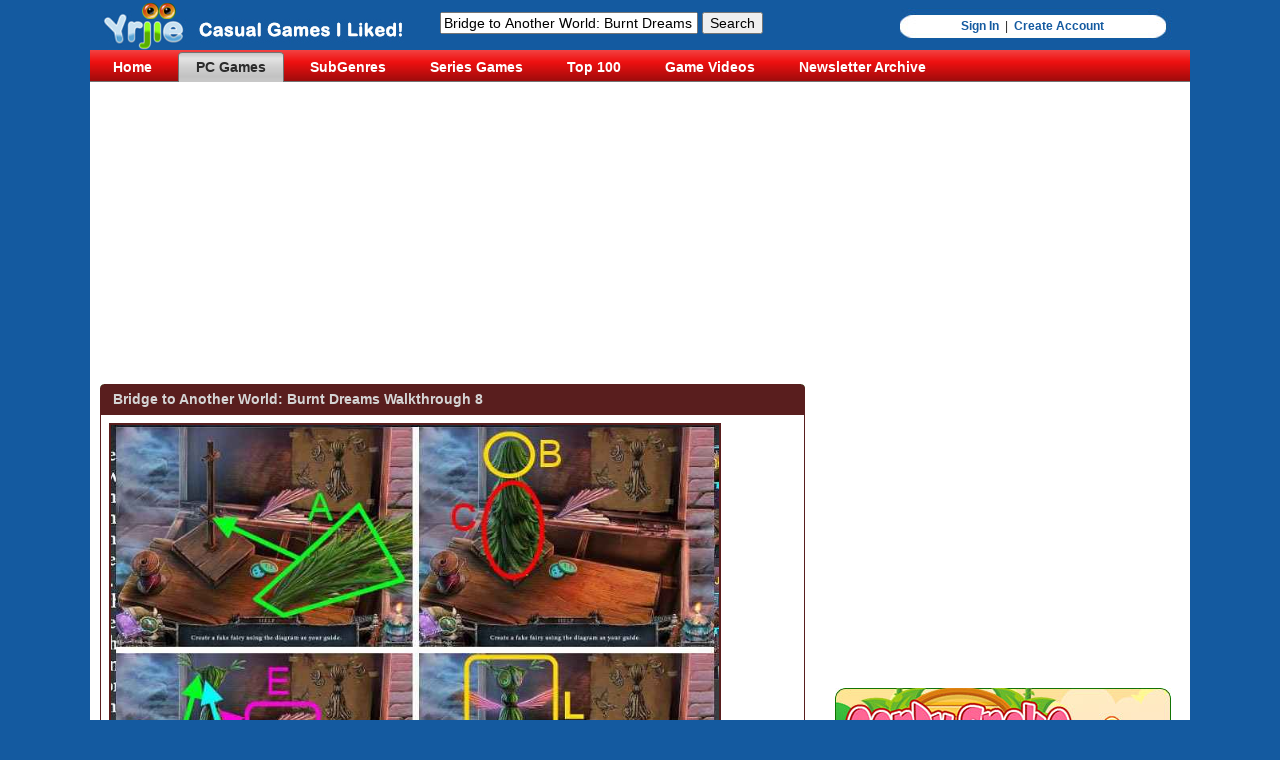

--- FILE ---
content_type: text/html
request_url: https://www.yrjie.com/download-bridge-to-another-world-burnt-dreams-walkthrough-8_z-pc-26320-en.html
body_size: 7865
content:
<!DOCTYPE html PUBLIC "-//W3C//DTD XHTML 1.0 Transitional//EN" "https://www.w3.org/TR/xhtml1/DTD/xhtml1-transitional.dtd">
<html xmlns="https://www.w3.org/1999/xhtml" dir="ltr" lang="en-US" xml:lang="en">
<head>
    <meta http-equiv="Content-Type" content="text/html; charset=UTF-8" />
	<link rel="canonical" href="https://www.yrjie.com/download-bridge-to-another-world-burnt-dreams-walkthrough-8_z-pc-26320-en.html">
    
				<title>Bridge to Another World: Burnt Dreams Walkthrough 8.</title> 
				<meta name="keywords" content="Bridge to Another World: Burnt Dreams Walkthrough 8" /> 
				<meta name="description" content="Bridge to Another World: Burnt Dreams Walkthrough 8, Bridge to Another World: Burnt Dreams Walkthrough 8 download, Bridge to Another World: Burnt Dreams Walkthrough 8 at YrJie.com." />
				
	<script type="text/javascript">

  var _gaq = _gaq || [];
  _gaq.push(['_setAccount', 'UA-23061718-1']);
  _gaq.push(['_trackPageview']);

  (function() {
    var ga = document.createElement('script'); ga.type = 'text/javascript'; ga.async = true;
    ga.src = ('https:' == document.location.protocol ? 'https://ssl' : 'http://www') + '.google-analytics.com/ga.js';
    var s = document.getElementsByTagName('script')[0]; s.parentNode.insertBefore(ga, s);
  })();

</script>
		
	<script type="text/javascript" src="script.js"></script>
	<script type="text/javascript" src="main.js"></script>
    <link rel="stylesheet" href="style2.css?r=2" type="text/css" media="screen" />
    <!--[if IE 6]><link rel="stylesheet" href="style.ie6.css" type="text/css" media="screen" /><![endif]-->
    <!--[if IE 7]><link rel="stylesheet" href="style.ie7.css" type="text/css" media="screen" /><![endif]-->
	<link rel="stylesheet" href="zzg.css" type="text/css" media="screen" />
	<link rel="stylesheet" href="slideshow.css" type="text/css" media="screen" />
	<link rel="stylesheet" href="lightbox.css" type="text/css"  media="screen"/>
	
	<style type="text/css">     
	.slideshow-thumbnails {bottom: -109px; height:114px;}
    .slideshow-thumbnails img {display: block;width:125px;height:94px;}
	#show ul li {background-image:none;}	
	#detail_description {font-size:16px;}	#detail_description img{max-width: 686px;display: inline;overflow:hidden;}
	</style> 
	
	<script async src="//pagead2.googlesyndication.com/pagead/js/adsbygoogle.js"></script>
	<script>
	  (adsbygoogle = window.adsbygoogle || []).push({
		google_ad_client: "ca-pub-8601788622738139",
		enable_page_level_ads: true
	  });
	</script>
</head>
<body >
<!-- Bridge to Another World: Burnt Dreams Walkthrough 8 -->
<div id="art-page-background-simple-gradient">
    </div>
    <div id="art-main">
        <div class="art-Sheet">
            <div class="art-Sheet-tl"></div>
            <div class="art-Sheet-tr"></div>
            <div class="art-Sheet-bl"></div>
            <div class="art-Sheet-br"></div>
            <div class="art-Sheet-tc"></div>
            <div class="art-Sheet-bc"></div>
            <div class="art-Sheet-cl"></div>
            <div class="art-Sheet-cr"></div>
            <div class="art-Sheet-cc"></div>
            <div class="art-Sheet-body">
                <div class="art-Header">
                    <div class="art-Header-jpeg"></div>
                    <div class="art-Logo" style="width:200px;">
                        <h1 id="name-text" class="art-Logo-name"><a href="https://www.yrjie.com/index.html" title="Bridge to Another World: Burnt Dreams Walkthrough 8"><img src="images/logo.jpg" alt="Bridge to Another World: Burnt Dreams Walkthrough 8" title="Bridge to Another World: Burnt Dreams Walkthrough 8"/></a></h1>
						
                    </div>
					<div id="" style="margin-left:350px;margin-top:12px;float:left;">
		<form action="https://www.yrjie.com/search.php" method="GET">
		  <div>
			<input type="hidden" name="stype" value="game" />
			<input type="text" name="t" size="30" value="Bridge to Another World: Burnt Dreams Walkthrough 8" />
			<input type="submit" name="sub" value="Search" />
		  </div>
		</form>
	</div>					
					<div class="login_box" >
		<a href="https://www.yrjie.com/memsignin.php">Sign In</a>&nbsp; |&nbsp; <a href="https://www.yrjie.com/memcreate.php">Create Account</a>
	</div>					
                </div>
                <div class="art-nav">
                	<div class="l"></div>
                	<div class="r"></div>
                	<ul class="art-menu">
                		
	<li><a href="https://www.yrjie.com/index.html" ><span class="l"></span><span class="r"></span><span class="t">Home</span></a></li>
	<li><a href="https://www.yrjie.com/pc-index.html" class=" active"><span class="l"></span><span class="r"></span><span class="t">PC Games</span></a></li>
	<li><a href="https://www.yrjie.com/subg.php?gid=15" ><span class="l"></span><span class="r"></span><span class="t">SubGenres</span></a></li>
	<li><a href="https://www.yrjie.com/series.php" ><span class="l"></span><span class="r"></span><span class="t">Series Games</span></a></li>	
	<li><a href="https://www.yrjie.com/top100.php" ><span class="l"></span><span class="r"></span><span class="t">Top 100</span></a></li>
	<li><a href="https://www.yrjie.com/videolist.php" ><span class="l"></span><span class="r"></span><span class="t">Game Videos</span></a></li>
	<li><a href="https://www.yrjie.com/newsletter-archive.php" ><span class="l"></span><span class="r"></span><span class="t">Newsletter Archive</span></a></li>
	                	</ul>
                </div>
				
				<div id="youherebox" style="padding-left:10px; margin-top:12px; margin-bottom:8px; text-align:left; font-size:10px; color:#000;">
		<div style="width:100%; text-align:center; height:120px;">	<script async src="//pagead2.googlesyndication.com/pagead/js/adsbygoogle.js"></script>	<!-- YR_BannerAutoFit -->	<ins class="adsbygoogle"		 style="display:block"		 data-ad-client="ca-pub-8601788622738139"		 data-ad-slot="3184829303"		 data-ad-format="auto"></ins>	<script>	(adsbygoogle = window.adsbygoogle || []).push({});	</script></div>

		</div>												
                <div class="art-contentLayout" >
                    <div class="art-content" >
                        <div id="detail_description">
							
	<!-- pc games block =============== -->
	<div class="art-Block" style="margin-top:2px;">
		<div class="art-Block-body">
			<div class="art-BlockHeader" >
				<div class="l zzga" ></div>
				<div class="r zzga" ></div>
				<div>
					<div class="t" >Bridge to Another World: Burnt Dreams Walkthrough 8</div>
				</div>
			</div><div class="art-BlockContent">
				<div class="art-BlockContent-tl"></div>
				<div class="art-BlockContent-tr"></div>
				<div class="art-BlockContent-bl"></div>
				<div class="art-BlockContent-br"></div>
				<div class="art-BlockContent-tc"></div>
				<div class="art-BlockContent-bc"></div>
				<div class="art-BlockContent-cl"></div>
				<div class="art-BlockContent-cr"></div>
				<div class="art-BlockContent-cc"></div>
				<div class="art-BlockContent-body zzga-b">
					<div style="font-size:15px; text-align:left; font-weight:bold;">
						
					<div id="show" style="text-align:left;float:left; width:608px;  padding:2px; margin-left:0px; background:#581D1D;"> 
						<a rel="lightbox" href="https://www.yrjie.com/images/z-pc-26320-en_screen1.jpg" title="Bridge to Another World: Burnt Dreams Walkthrough 8"><img src="images/z-pc-26320-en_screen1.jpg" width="584" height="216" alt="Bridge to Another World: Burnt Dreams Walkthrough 8" title="Bridge to Another World: Burnt Dreams Walkthrough 8" /></a>
					</div>
					
					<div style="clear:both;">&nbsp;</div>					
	
												
						
						<div style="margin-top:150px; text-align:center;">							
							Follow our crystal clear walkthrough and helpful tricks to get you through the rough spots! <span style="color:#008800; font-weight:bold;">Click the button to download full walkthrough.</span> <br /> <br />*	Use the STRAP on the ladder (E). <br /> <br />*	Go down. <br /> <br />*	Take the NET (F). <br /> <br />*	Take the LANTERN WICK (G); look at the drawing. <br /> <br />*	Take the GRASS (H). <br /> <br />*	Use the BRUSH on the ashes (I); take the BROKEN KEY CHAIN PIECES. <br /> <br />*	Go to the Portal <br /> <br />*	Use the NET to get the painting piece (J). <br /> <br />*	Place the GRASS, BUTTON, and FAIRY WINGS on the stand for a mini-game (K). <br /> <br />*	Solution: A, Bx2, C, D, E, F. <br /> <br />*	Take the FAIRY FIGURE (L).

														
							<br /><br /><br /><br /><br /><br />
							
							<br /><br />
							
						</div>
						<br /><br />
						<br /><br />
						
							<div style="text-align:right; padding-right:15px;">
		<a rel="nofollow" href="https://www.facebook.com/share.php?u=https://www.yrjie.com/download-bridge-to-another-world-burnt-dreams-walkthrough-8_z-pc-26320-en.html" title="Bridge to Another World: Burnt Dreams Walkthrough 8" target="_blank" ><img src="https://www.bdstudiogames.com/images/icon-facebook.png" /></a>
		<a rel="nofollow" href="https://digg.com/submit?url=https://www.yrjie.com/download-bridge-to-another-world-burnt-dreams-walkthrough-8_z-pc-26320-en.html&amp;title=Bridge to Another World: Burnt Dreams Walkthrough 8" title="Bridge to Another World: Burnt Dreams Walkthrough 8" target="_blank" ><img src="https://www.bdstudiogames.com/images/icon-digg.png" /></a>
		<a rel="nofollow" href="https://twitter.com/home?status=Bridge to Another World: Burnt Dreams Walkthrough 8. https://www.yrjie.com/download-bridge-to-another-world-burnt-dreams-walkthrough-8_z-pc-26320-en.html" title="Bridge to Another World: Burnt Dreams Walkthrough 8" target="_blank" ><img src="https://www.bdstudiogames.com/images/icon-twitter.png" /></a>
	</div>
												
						<div style="clear:both;">&nbsp;</div>						
						
					</div>
				</div>
			</div>
		</div>
	</div>
	<!-- end -->
							
							                        </div>
                    </div>
                    <div class="art-sidebar1">
						<div style="text-align:center; padding:10px;">
							<script async src="//pagead2.googlesyndication.com/pagead/js/adsbygoogle.js"></script>
							<!-- detailPage2_1 -->
							<ins class="adsbygoogle"
								 style="display:inline-block;width:336px;height:280px"
								 data-ad-client="ca-pub-8601788622738139"
								 data-ad-slot="8588921302"></ins>
							<script>
							(adsbygoogle = window.adsbygoogle || []).push({});
							</script>
							
							<br /><br />
							
							<a href="https://store.steampowered.com/app/781500/Candy_Snake_Master/" onClick="ga('send', 'event', 'Banner336x280', 'Click');"><img src="https://www.bdstudiogames.com/candysnakemaster/Banner336x280.jpg" /></a>
							
							<br /><br />
							
							<script async src="//pagead2.googlesyndication.com/pagead/js/adsbygoogle.js"></script>
							<!-- detailPage2_3 -->
							<ins class="adsbygoogle"
								 style="display:inline-block;width:336px;height:280px"
								 data-ad-client="ca-pub-8601788622738139"
								 data-ad-slot="2542387705"></ins>
							<script>
							(adsbygoogle = window.adsbygoogle || []).push({});
							</script>
							
						</div>
						
											
						                        						
																		
	<div class="art-Block" style="margin-top:2px;">
		<div class="art-Block-body">
			<div class="art-BlockHeader">
				<div class="l zzgb"></div>
				<div class="r zzgb"></div>
				<div class="art-header-tag-icon">
					<div class="t">Related Games</div>
				</div>
			</div><div class="art-BlockContent">
				<div class="art-BlockContent-tl"></div>
				<div class="art-BlockContent-tr"></div>
				<div class="art-BlockContent-bl"></div>
				<div class="art-BlockContent-br"></div>
				<div class="art-BlockContent-tc"></div>
				<div class="art-BlockContent-bc"></div>
				<div class="art-BlockContent-cl"></div>
				<div class="art-BlockContent-cr"></div>
				<div class="art-BlockContent-cc"></div>
				<div class="art-BlockContent-body zzgb-b">
					<div style="font-size:12px;">
						<a href="https://www.yrjie.com/download-dark-romance-a-performance-to-die-for-walkthrough_z-pc-30178-en.html" style="font-weight:bold; font-size:12px;">Dark Romance: A Performance to Die For Walkthrough</a><br />
<a href="https://www.yrjie.com/download-summer-in-italy-mosaic-edition_b-pc-38852-en.html" style="font-weight:bold; font-size:12px;">Summer in Italy Mosaic Edition</a><br />
<a href="https://www.yrjie.com/download-dark-romance-a-performance-to-die-for-collector-s-edition_b-pc-38599-en.html" style="font-weight:bold; font-size:12px;">Dark Romance: A Performance to Die For Collector's Edition</a><br />
<a href="https://www.yrjie.com/download-avalon-legends-solitaire-3_b-pc-38833-en.html" style="font-weight:bold; font-size:12px;">Avalon Legends Solitaire 3</a><br />
<a href="https://www.yrjie.com/download-moai-vi-unexpected-guests-collector-s-edition_b-pc-38499-en.html" style="font-weight:bold; font-size:12px;">Moai VI: Unexpected Guests Collector's Edition</a><br />
<a href="https://www.yrjie.com/download-painting-journey_b-pc-38797-en.html" style="font-weight:bold; font-size:12px;">Painting Journey</a><br />
<a href="https://www.yrjie.com/download-karma_b-pc-38828-en.html" style="font-weight:bold; font-size:12px;">Karma</a><br />
<a href="https://www.yrjie.com/download-legend-of-egypt-pharaoh-s-garden_b-pc-38807-en.html" style="font-weight:bold; font-size:12px;">Legend of Egypt: Pharaoh's Garden</a><br />
<a href="https://www.yrjie.com/download-varenje-walkthrough-chapter-seven_z-pc-30169-en.html" style="font-weight:bold; font-size:12px;">Varenje Walkthrough Chapter Seven</a><br />
<a href="https://www.yrjie.com/download-varenje-walkthrough-chapter-six_z-pc-30167-en.html" style="font-weight:bold; font-size:12px;">Varenje Walkthrough Chapter Six</a><br />
<a href="https://www.yrjie.com/download-varenje-walkthrough-chapter-five_z-pc-30165-en.html" style="font-weight:bold; font-size:12px;">Varenje Walkthrough Chapter Five</a><br />
<a href="https://www.yrjie.com/download-varenje-walkthrough-chapter-four_z-pc-30163-en.html" style="font-weight:bold; font-size:12px;">Varenje Walkthrough Chapter Four</a><br />
<a href="https://www.yrjie.com/download-varenje-walkthrough-chapter-three_z-pc-30161-en.html" style="font-weight:bold; font-size:12px;">Varenje Walkthrough Chapter Three</a><br />
<a href="https://www.yrjie.com/download-varenje-walkthrough-chapter-two_z-pc-30159-en.html" style="font-weight:bold; font-size:12px;">Varenje Walkthrough Chapter Two</a><br />
<a href="https://www.yrjie.com/download-vacation-adventures-cruise-director-5_b-pc-38745-en.html" style="font-weight:bold; font-size:12px;">Vacation Adventures: Cruise Director 5</a><br />
<a href="https://www.yrjie.com/download-queen-s-quest-iv-sacred-truce_b-pc-38764-en.html" style="font-weight:bold; font-size:12px;">Queen's Quest IV: Sacred Truce</a><br />
<a href="https://www.yrjie.com/download-hex-2_b-pc-38786-en.html" style="font-weight:bold; font-size:12px;">Hex 2</a><br />
<a href="https://www.yrjie.com/download-varenje-walkthrough-chapter-one_z-pc-30157-en.html" style="font-weight:bold; font-size:12px;">Varenje Walkthrough Chapter One</a><br />
<a href="https://www.yrjie.com/download-sausage-bomber_b-pc-38703-en.html" style="font-weight:bold; font-size:12px;">Sausage Bomber</a><br />
<a href="https://www.yrjie.com/download-sally-s-salon-kiss-make-up-collector-s-edition_b-pc-38551-en.html" style="font-weight:bold; font-size:12px;">Sally's Salon: Kiss & Make-Up Collector's Edition</a><br />
<a href="https://www.yrjie.com/download-heart-of-moon-the-mask-of-seasons_b-pc-38725-en.html" style="font-weight:bold; font-size:12px;">Heart of Moon: The Mask of Seasons</a><br />
<a href="https://www.yrjie.com/download-argonauts-agency-golden-fleece-preview_z-pc-30146-en.html" style="font-weight:bold; font-size:12px;">Argonauts Agency: golden Fleece Preview</a><br />
<a href="https://www.yrjie.com/download-griddlers-tale-of-mysterious-creatures_b-pc-38690-en.html" style="font-weight:bold; font-size:12px;">Griddlers: Tale of Mysterious Creatures</a><br />
<a href="https://www.yrjie.com/download-brazilian-adventure_b-pc-38385-en.html" style="font-weight:bold; font-size:12px;">Brazilian Adventure</a><br />
<a href="https://www.yrjie.com/download-the-witch-s-apprentice-a-magical-mishap_b-pc-38682-en.html" style="font-weight:bold; font-size:12px;">The Witch's Apprentice: A Magical Mishap</a><br />
<a href="https://www.yrjie.com/download-sweet-wild-west_b-pc-38691-en.html" style="font-weight:bold; font-size:12px;">Sweet Wild West</a><br />
<a href="https://www.yrjie.com/download-rune-lord_b-pc-38677-en.html" style="font-weight:bold; font-size:12px;">Rune Lord</a><br />
<a href="https://www.yrjie.com/download-farmland_b-pc-38667-en.html" style="font-weight:bold; font-size:12px;">Farmland</a><br />
<a href="https://www.yrjie.com/download-whispered-secrets-enfant-terrible-preview_z-pc-30144-en.html" style="font-weight:bold; font-size:12px;">Whispered Secrets: Enfant Terrible Preview</a><br />
<a href="https://www.yrjie.com/download-mystery-tales-the-reel-horror-beta-version-walkthrough_z-pc-30142-en.html" style="font-weight:bold; font-size:12px;">Mystery Tales: The Reel Horror Beta Version Walkthrough</a><br />
<a href="https://www.yrjie.com/download-mystery-tales-the-reel-horror-preview_z-pc-30140-en.html" style="font-weight:bold; font-size:12px;">Mystery Tales: The Reel Horror Preview</a><br />
<a href="https://www.yrjie.com/download-darkarta-a-broken-heart-s-quest-bonus-chapter-walkthrough_z-pc-30138-en.html" style="font-weight:bold; font-size:12px;">Darkarta: A Broken Heart's Quest Bonus Chapter Walkthrough</a><br />
<a href="https://www.yrjie.com/download-paranormal-files-fellow-traveler_b-pc-38659-en.html" style="font-weight:bold; font-size:12px;">Paranormal Files: Fellow Traveler</a><br />
<a href="https://www.yrjie.com/download-flowers-garden-solitaire_b-pc-38670-en.html" style="font-weight:bold; font-size:12px;">Flowers Garden Solitaire</a><br />
<a href="https://www.yrjie.com/download-dawn-of-hope-frozen-soul_b-pc-38664-en.html" style="font-weight:bold; font-size:12px;">Dawn of Hope: Frozen Soul</a><br />
<a href="https://www.yrjie.com/download-the-myth-seekers-the-sunken-city-preview_z-pc-30134-en.html" style="font-weight:bold; font-size:12px;">The Myth Seekers: The Sunken City Preview</a><br />
<a href="https://www.yrjie.com/download-the-myth-seekers-the-sunken-city-beta-version-walkthrough_z-pc-30132-en.html" style="font-weight:bold; font-size:12px;">The Myth Seekers: The Sunken City Beta Version Walkthrough</a><br />
<a href="https://www.yrjie.com/download-tales-of-terror-the-fog-of-madness-collector-s-edition-free-download_z-pc-30130-en.html" style="font-weight:bold; font-size:12px;">Tales of Terror: The Fog of Madness Collector's Edition Free Download</a><br />
<a href="https://www.yrjie.com/download-lost-lands-mistakes-of-the-past-beta-version-walkthrough_z-pc-30127-en.html" style="font-weight:bold; font-size:12px;">Lost Lands: Mistakes of the Past Beta Version Walkthrough</a><br />
<a href="https://www.yrjie.com/download-christmas-stories-alices-adventures-beta-version-walkthrough_z-pc-30125-en.html" style="font-weight:bold; font-size:12px;">Christmas Stories: Alices Adventures Beta Version Walkthrough</a><br />
<a href="https://www.yrjie.com/download-christmas-stories-alices-adventures-preview_z-pc-30123-en.html" style="font-weight:bold; font-size:12px;">Christmas Stories: Alices Adventures Preview</a><br />
<a href="https://www.yrjie.com/download-halloween-chronicles-monsters-among-us-beta-version-walkthrough_z-pc-30121-en.html" style="font-weight:bold; font-size:12px;">Halloween Chronicles: Monsters Among Us Beta Version Walkthrough</a><br />
<a href="https://www.yrjie.com/download-halloween-chronicles-monsters-among-us-preview_z-pc-30119-en.html" style="font-weight:bold; font-size:12px;">Halloween Chronicles: Monsters Among Us Preview</a><br />
<a href="https://www.yrjie.com/download-mystery-trackers-darkwater-bay-beta-version-walkthrough_z-pc-30113-en.html" style="font-weight:bold; font-size:12px;">Mystery Trackers: Darkwater Bay Beta Version Walkthrough</a><br />
<a href="https://www.yrjie.com/download-mystery-trackers-darkwater-bay-collector-s-edition-free-download_z-pc-30111-en.html" style="font-weight:bold; font-size:12px;">Mystery Trackers: Darkwater Bay Collector's Edition Free Download</a><br />
<a href="https://www.yrjie.com/download-wedding-gone-wrong-solitaire-murder-mystery_b-pc-38611-en.html" style="font-weight:bold; font-size:12px;">Wedding Gone Wrong: Solitaire Murder Mystery</a><br />
<a href="https://www.yrjie.com/download-the-secret-order-shadow-breach_b-pc-38589-en.html" style="font-weight:bold; font-size:12px;">The Secret Order: Shadow Breach</a><br />
<a href="https://www.yrjie.com/download-rainbow-mosaics-strange-thing_b-pc-38583-en.html" style="font-weight:bold; font-size:12px;">Rainbow Mosaics: Strange Thing</a><br />
<a href="https://www.yrjie.com/download-mahjong-wolf-s-stories_b-pc-30808-en.html" style="font-weight:bold; font-size:12px;">Mahjong: Wolf's Stories</a><br />
<a href="https://www.yrjie.com/download-dragonscales-4-master-chambers_b-pc-38582-en.html" style="font-weight:bold; font-size:12px;">DragonScales 4: Master Chambers</a><br />

					</div>
				</div>
			</div>
		</div>
	</div>
							
						
	<div class="art-Block" style="margin-top:2px;">
		<div class="art-Block-body">
			<div class="art-BlockHeader">
				<div class="l zzgb"></div>
				<div class="r zzgb"></div>
				<div class="art-header-tag-icon">
					<div class="t">Game Videos</div>
				</div>
			</div><div class="art-BlockContent">
				<div class="art-BlockContent-tl"></div>
				<div class="art-BlockContent-tr"></div>
				<div class="art-BlockContent-bl"></div>
				<div class="art-BlockContent-br"></div>
				<div class="art-BlockContent-tc"></div>
				<div class="art-BlockContent-bc"></div>
				<div class="art-BlockContent-cl"></div>
				<div class="art-BlockContent-cr"></div>
				<div class="art-BlockContent-cc"></div>
				<div class="art-BlockContent-body zzgb-b">
					<div style="font-size:12px;">
						<a href="https://www.youtube.com/watch?v=0K4D2pP5Jmo" title="Our Beautiful Earth Part 3 Free Download" target="_blank">Our Beautiful Earth Part 3 Free Download</a><br />
<a href="https://www.youtube.com/watch?v=O451yeVJlV0" title="Our Beautiful Earth Part 2 Free Download" target="_blank">Our Beautiful Earth Part 2 Free Download</a><br />
<a href="https://www.youtube.com/watch?v=M78eipHkkJE" title="Our Beautiful Earth Free Download" target="_blank">Our Beautiful Earth Free Download</a><br />
<a href="https://www.youtube.com/watch?v=_RrFhCCQlBQ" title="Maggie's Movies Second Shot Free Download" target="_blank">Maggie's Movies Second Shot Free Download</a><br />
<a href="https://www.youtube.com/watch?v=I3-I5YgwWNU" title="The Unseen Fears Ominous Talent Collector's Edition Free Download" target="_blank">The Unseen Fears Ominous Talent Collector's Edition Free Download</a><br />
<a href="https://www.youtube.com/watch?v=M6fxteMAYl8" title="Hermes War of the Gods Collector's Edition Free Download" target="_blank">Hermes War of the Gods Collector's Edition Free Download</a><br />
<a href="https://www.youtube.com/watch?v=FeD6UGJ2iK4" title="Detective Jackie Mystic Case Collector's Edition Free Download" target="_blank">Detective Jackie Mystic Case Collector's Edition Free Download</a><br />
<a href="https://www.youtube.com/watch?v=IOROs0YlQck" title="The Legend of Eratus Dragonlord Free Download" target="_blank">The Legend of Eratus Dragonlord Free Download</a><br />
<a href="https://www.youtube.com/watch?v=iOgp1YdXwVk" title="Fatal Evidence The Missing Collector's Edition Free Download" target="_blank">Fatal Evidence The Missing Collector's Edition Free Download</a><br />
<a href="https://www.youtube.com/watch?v=CCYchlJmpiA" title="Detectives United Timeless Voyage Collector's Edition Free Download" target="_blank">Detectives United Timeless Voyage Collector's Edition Free Download</a><br />
<a href="https://www.youtube.com/watch?v=lXa9vObI1NQ" title="Hiddenverse Kingdom Fall Free Download" target="_blank">Hiddenverse Kingdom Fall Free Download</a><br />
<a href="https://www.youtube.com/watch?v=81zr3hCaOPA" title="Jewel Match Twilight 3 Collector's Edition Free Download" target="_blank">Jewel Match Twilight 3 Collector's Edition Free Download</a><br />
<a href="https://www.youtube.com/watch?v=xm52iDcraEU" title="Travel Mosaics 10 Spooky Halloween Free Download" target="_blank">Travel Mosaics 10 Spooky Halloween Free Download</a><br />
<a href="https://www.youtube.com/watch?v=iaVKYOsdUwI" title="Halloween Chronicles Evil Behind a Mask Collector's Edition Free Download" target="_blank">Halloween Chronicles Evil Behind a Mask Collector's Edition Free Download</a><br />
<a href="https://www.youtube.com/watch?v=0PA91cyDF28" title="Zapplin Time! The Roaring Twenties Free Download" target="_blank">Zapplin Time! The Roaring Twenties Free Download</a><br />
<a href="https://www.youtube.com/watch?v=8LZUN-nU6-4" title="Argonauts Agency Missing Daughter Collector's Edition Free Download" target="_blank">Argonauts Agency Missing Daughter Collector's Edition Free Download</a><br />
<a href="https://www.youtube.com/watch?v=PjwkS3yiUoY" title="Secret City Chalk of Fate Collector's Edition Free Download" target="_blank">Secret City Chalk of Fate Collector's Edition Free Download</a><br />
<a href="https://www.youtube.com/watch?v=ca200GtdPm8" title="Dreamland Solitaire Dragon's Fury Free Download" target="_blank">Dreamland Solitaire Dragon's Fury Free Download</a><br />
<a href="https://www.youtube.com/watch?v=D81YcNQgb9U" title="Mystery Case Files Black Crown Collector's Edition Free Download" target="_blank">Mystery Case Files Black Crown Collector's Edition Free Download</a><br />
<a href="https://www.youtube.com/watch?v=XOE0ZcmHCX8" title="Amy's Greenmart Free Download" target="_blank">Amy's Greenmart Free Download</a><br />
<a href="https://www.youtube.com/watch?v=L1uuiTHYDuM" title="Solitaire Call of Honor Free Download" target="_blank">Solitaire Call of Honor Free Download</a><br />
<a href="https://www.youtube.com/watch?v=BzZHwcLfJ58" title="Edge of Reality Mark of Fate Collector's Edition Free Download" target="_blank">Edge of Reality Mark of Fate Collector's Edition Free Download</a><br />
<a href="https://www.youtube.com/watch?v=QUoR-pb7ve4" title="Fabulous New York to LA Collector's Edition Free Download" target="_blank">Fabulous New York to LA Collector's Edition Free Download</a><br />
<a href="https://www.youtube.com/watch?v=xt0YE68yLgg" title="Adera Free Download" target="_blank">Adera Free Download</a><br />
<a href="https://www.youtube.com/watch?v=TkRa5I5EEBo" title="Family Mystery Poisonous Promises Collector's Edition Free Download" target="_blank">Family Mystery Poisonous Promises Collector's Edition Free Download</a><br />
<a href="https://www.youtube.com/watch?v=rm1jm8DAgSw" title="The Forgotten Land Free Download" target="_blank">The Forgotten Land Free Download</a><br />
<a href="https://www.youtube.com/watch?v=LE2l4mvyHO8" title="Redemption Cemetery The Stolen Time Collector's Edition Free Download" target="_blank">Redemption Cemetery The Stolen Time Collector's Edition Free Download</a><br />
<a href="https://www.youtube.com/watch?v=8qG-nuzB8k8" title="Mahjong Fest Sakura Garden Free Download" target="_blank">Mahjong Fest Sakura Garden Free Download</a><br />
<a href="https://www.youtube.com/watch?v=7vPgYsUQKgc" title="Lost Artifacts Frozen Queen Collector's Edition Free Download" target="_blank">Lost Artifacts Frozen Queen Collector's Edition Free Download</a><br />
<a href="https://www.youtube.com/watch?v=hQRtKjpazIU" title="Whispered Secrets Dreadful Beauty Collector's Edition Free Download" target="_blank">Whispered Secrets Dreadful Beauty Collector's Edition Free Download</a><br />
<a href="https://www.youtube.com/watch?v=2bk7SU8XUxc" title="Camelot Curse of The Green Knight Free Download" target="_blank">Camelot Curse of The Green Knight Free Download</a><br />
<a href="https://www.youtube.com/watch?v=48QERVb0ZKo" title="Pride and Prejudice Blood Ties Collector's Edition Free Download" target="_blank">Pride and Prejudice Blood Ties Collector's Edition Free Download</a><br />
<a href="https://www.youtube.com/watch?v=NG80NS8HJ9M" title="Spirit Legends Time for Change Collector's Edition Free Download" target="_blank">Spirit Legends Time for Change Collector's Edition Free Download</a><br />
<a href="https://www.youtube.com/watch?v=oQAs1JKp3iY" title="Chimeras The Price of Greed Collector's Edition Free Download" target="_blank">Chimeras The Price of Greed Collector's Edition Free Download</a><br />
<a href="https://www.youtube.com/watch?v=3_DgY3laEEU" title="Royal Detective The Last Charm Collector's Edition Free Download" target="_blank">Royal Detective The Last Charm Collector's Edition Free Download</a><br />
<a href="https://www.youtube.com/watch?v=1kN7gMXC9_g" title="Tale of the Roses Legacy of the Thorn Free Download" target="_blank">Tale of the Roses Legacy of the Thorn Free Download</a><br />
<a href="https://www.youtube.com/watch?v=H1zBzH1y9S4" title="Welcome to Primrose Lake Free Download" target="_blank">Welcome to Primrose Lake Free Download</a><br />
<a href="https://www.youtube.com/watch?v=cJPaWm2QCSE" title="12 Labours of Hercules IX A Hero's Moonwalk Collector's Edition Free Download" target="_blank">12 Labours of Hercules IX A Hero's Moonwalk Collector's Edition Free Download</a><br />
<a href="https://www.youtube.com/watch?v=ggixIItvoyM" title="Halloween Chronicles Cursed Masks Collector's Edition Free Download" target="_blank">Halloween Chronicles Cursed Masks Collector's Edition Free Download</a><br />
<a href="https://www.youtube.com/watch?v=tJBUcOuurAc" title="Worlds Align Beginning Collector's Edition Free Download" target="_blank">Worlds Align Beginning Collector's Edition Free Download</a><br />
<a href="https://www.youtube.com/watch?v=tGRoa1vpXXs" title="Worlds Align Beginning Collector's Edition Free Download" target="_blank">Worlds Align Beginning Collector's Edition Free Download</a><br />
<a href="https://www.youtube.com/watch?v=JX7_Y-U_l9M" title="Cavemen Tales Free Download" target="_blank">Cavemen Tales Free Download</a><br />
<a href="https://www.youtube.com/watch?v=DPnXUXABfDA" title="Dark City Vienna Collector's Edition Free Download" target="_blank">Dark City Vienna Collector's Edition Free Download</a><br />
<a href="https://www.youtube.com/watch?v=m6WjjKAcdFI" title="Travel Mosaics 9 Mysterious Prague Free Download" target="_blank">Travel Mosaics 9 Mysterious Prague Free Download</a><br />
<a href="https://www.youtube.com/watch?v=QHvAJCaat-I" title="Darkness and Flame Enemy in reflection Free Download" target="_blank">Darkness and Flame Enemy in reflection Free Download</a><br />
<a href="https://www.youtube.com/watch?v=vsopKrCplTw" title="Hidden Investigation Who Did It Free Download" target="_blank">Hidden Investigation Who Did It Free Download</a><br />
<a href="https://www.youtube.com/watch?v=bTZTQuNaYuw" title="Hidden Investigation Who Did It Free Download" target="_blank">Hidden Investigation Who Did It Free Download</a><br />
<a href="https://www.youtube.com/watch?v=M2yojmVB1UU" title="Fishjong 2 Free Download" target="_blank">Fishjong 2 Free Download</a><br />
<a href="https://www.youtube.com/watch?v=II0EOcB7QnA" title="League of Light Growing Threat Free Download" target="_blank">League of Light Growing Threat Free Download</a><br />
<a href="https://www.youtube.com/watch?v=XbwUzUWiuJs" title="The Man with the Ivory Cane Free Download" target="_blank">The Man with the Ivory Cane Free Download</a><br />

					</div>
				</div>
			</div>
		</div>
	</div>
							
						<br /><br />
						<div id="googleAds">
							<script async src="//pagead2.googlesyndication.com/pagead/js/adsbygoogle.js"></script>
							<ins class="adsbygoogle"
								 style="display:block"
								 data-ad-format="autorelaxed"
								 data-ad-client="ca-pub-8601788622738139"
								 data-ad-slot="2999905651"></ins>
							<script>
								 (adsbygoogle = window.adsbygoogle || []).push({});
							</script>
						</div>
						
                    </div>
                </div>
                <div class="cleared"></div>
				
				<div style="padding:15px; padding-left:15px;right-left:15px;text-align:center;">
					<script async src="//pagead2.googlesyndication.com/pagead/js/adsbygoogle.js"></script>
					<!-- YR_FootLink_AutoFit -->
					<ins class="adsbygoogle"
						 style="display:block"
						 data-ad-client="ca-pub-8601788622738139"
						 data-ad-slot="9283565300"
						 data-ad-format="link"></ins>
					<script>
					(adsbygoogle = window.adsbygoogle || []).push({});
					</script>
				</div>
				
				<div class="art-Footer">
                    <div class="art-Footer-inner">
                        <a href="https://www.yrjie.com/rss.xml" class="art-rss-tag-icon" title="RSS"></a>
                        <div class="art-Footer-text">
                            <p>
								
	<a href="https://www.yrjie.com/">Home</a> | 
	<a href="https://www.yrjie.com/submit-games.php">Submit Games</a> | 
	<a href="https://www.yrjie.com/reactive-your-games.php">Reactive Your Games</a> | 
	<a href="https://www.yrjie.com/email-newsletter.php">Email Newsletters</a> | 
	<a href="https://www.yrjie.com/webmaster-partners.php">Webmaster Partners</a> | 	
	<a href="https://www.yrjie.com/faqs.php">Faqs</a> | 
	<a href="https://www.yrjie.com/help.php">Help</a> | 
	<a href="https://www.yrjie.com/uninstall.php">Uninstall Extension</a>
	<br />	
	<a href="https://www.bdstudiogames.com/">Game Walkthrough</a> | 
	<a href="https://www.yrjie.com/media.php">Media</a> | 
	<a href="https://www.yrjie.com/about-us.php">About Us</a> | 
	<a href="https://www.yrjie.com/privacy.php">Privacy Policy</a> | 
	<a href="https://www.yrjie.com/terms.php">Tems of Use</a> | 
	<a href="https://www.yrjie.com/sitemap.php">Site Map</a> | 
	<a href="https://www.yrjie.com/contact-us.php">Contact Us</a>	
	<br /><br />	
	Copyright &copy;  2018. All Rights Reserved.
								</p>
                        </div>
                    </div>
                    <div class="art-Footer-background"></div>
                </div>
            </div>
        </div>
        <div class="cleared"></div>
    </div>
    	<script src="js/mootools-core.js" type="text/javascript"></script>
	<script src="js/mootools-more.js" type="text/javascript"></script>
	<script src="js/lightbox.js?i=1" type="text/javascript"></script>
	<script src="js/slideshow.js?i=1" type="text/javascript"></script>
	<script type="text/javascript">		
	//<![CDATA[
	window.addEvent('domready', function(){
		var data = ['z-pc-26320-en_screen1.jpg','z-pc-26320-en_screen2.jpg','z-pc-26320-en_screen3.jpg'];
		var myShow = new Slideshow('show', data, { controller: true, height: 456, hu: 'images/', delay: 5000, duration: 1, thumbnails: true, width: 608, linked: true, replace: false });
		var box = new Lightbox({
			  'onClose': function(){ this.pause(false); }.bind(myShow), 
			  'onOpen': function(){ this.pause(true); }.bind(myShow) 
		});
		});
	//]]>
	</script>
	<!-- Bridge to Another World: Burnt Dreams Walkthrough 8 end -->
	
	<!-- start adblock code -->
	<style>
	#refreshbutton a:hover {background-color:#f5f5f5;color:red;}
	</style>
	<div id="showadblockback" style="display:none;position:fixed;width:100%;height:100%;left:0;top:0;z-index:98;background-color:#7b7b7b;">
	</div>
	<div id="showadblocktips" style="display:none;position:fixed;top:50%;left:50%;margin-left:-280px;margin-top:-125px; width:560px;height:250px; border:1px solid gray;background-color:white;z-index:999;padding:8px;">
		<div style="background-color:#ba2b0d;height:25px;color:white;font-size:18px;text-align:center;padding-top:3px;">MESSAGE</div>
		<div style="background-color:#f7f7f7;height:180px;color:gray;font-size:18px;text-align:center;padding-top:3px;padding-right:15px;padding-left:15px;border:1px solid #d4d4d4;">
			<div style="background-color:#f7f7f7;height:50px;color:#ba2b0d;font-size:28px;text-align:center;padding-top:15px;font-weight:bold;">AD-BLOCKER DETECTED</div>
			This site is an advertising supported site, please turn off your Ad-Blocker to download our games and walkthroughs. Thank you!
		</div>
		<div id="refreshbutton" style="padding:0;height:25px;color:white;text-align:center;margin-top:8px;text-align:right;">
			<a  href="" style="display:block;float:right;height:22px;border:1px solid #d4d4d4;text-align:center;padding-top:6px;padding-left:10px;padding-right:10px;font-size:12px;font-weight:bold;"><img style="margin-bottom:-3px;" src="refresh.png">&nbsp; REFRESH</a>
		</div>
	</div>		
	<script src="/ads.js" type="text/javascript"></script>
	<script type="text/javascript">
	if(!document.getElementById('zzg0x8qINoZgnx0')){	  
	  document.getElementById('showadblockback').style.display='block';
	  document.getElementById('showadblocktips').style.display='block';
	}
	</script>
	<!-- end adblock code -->
</body>	
</html>

--- FILE ---
content_type: text/html; charset=utf-8
request_url: https://www.google.com/recaptcha/api2/aframe
body_size: 269
content:
<!DOCTYPE HTML><html><head><meta http-equiv="content-type" content="text/html; charset=UTF-8"></head><body><script nonce="6rLLZU3SSCWE_0YTTJbXHQ">/** Anti-fraud and anti-abuse applications only. See google.com/recaptcha */ try{var clients={'sodar':'https://pagead2.googlesyndication.com/pagead/sodar?'};window.addEventListener("message",function(a){try{if(a.source===window.parent){var b=JSON.parse(a.data);var c=clients[b['id']];if(c){var d=document.createElement('img');d.src=c+b['params']+'&rc='+(localStorage.getItem("rc::a")?sessionStorage.getItem("rc::b"):"");window.document.body.appendChild(d);sessionStorage.setItem("rc::e",parseInt(sessionStorage.getItem("rc::e")||0)+1);localStorage.setItem("rc::h",'1764742027967');}}}catch(b){}});window.parent.postMessage("_grecaptcha_ready", "*");}catch(b){}</script></body></html>

--- FILE ---
content_type: text/css
request_url: https://www.yrjie.com/zzg.css
body_size: 1311
content:
.zzga
{
	background-image: url('images/BlockHeader1.png');
}
.zzga-b
{
    border: 1px solid #591E1E;
}
.zzga-b a:link
{
    color: #591E1E;
	text-decoration: none;
}
.zzga-b a:visited
{
    color: #591E1E;
	text-decoration: none;
}
.zzga-b a:hover
{
    color: #591E1E;
	text-decoration: underline;
}

.zzgb
{
	background-image: url('images/BlockHeader2.png');
}
.zzgb-b
{
    border: 1px solid #59561E;
}
.zzgb-b a:link
{
    color: #59561E;
	text-decoration: none;
}
.zzgb-b a:visited
{
    color: #59561E;
	text-decoration: none;
}
.zzgb-b a:hover
{
    color: #59561E;
	text-decoration: underline;
}

.zzgc
{
	background-image: url('images/BlockHeader3.png');
}
.zzgc-b
{
    border: 1px solid #176E08;
}
.zzgc-b a:link
{
    color: #176E08;
	text-decoration: none;
}
.zzgc-b a:visited
{
    color: #176E08;
	text-decoration: none;
}
.zzgc-b a:hover
{
    color: #176E08;
	text-decoration: underline;
}

.zzgd
{
	background-image: url('images/BlockHeader4.png');
}
.zzgd-b
{
    border: 1px solid #1E5953;
}
.zzgd-b a:link
{
    color: #1E5953;
	text-decoration: none;
}
.zzgd-b a:visited
{
    color: #1E5953;
	text-decoration: none;
}
.zzgd-b a:hover
{
    color: #1E5953;
	text-decoration: underline;
}

.zzge
{
	background-image: url('images/BlockHeader5.png');
}
.zzge-b
{
    border: 1px solid #1E2059;
}
.zzge-b a:link
{
    color: #1E2059;
	text-decoration: none;
}
.zzge-b a:visited
{
    color: #1E2059;
	text-decoration: none;
}
.zzge-b a:hover
{
    color: #1E2059;
	text-decoration: underline;
}

.zzgf
{
	background-image: url('images/BlockHeader6.png');
}
.zzgf-b
{
    border: 1px solid #591E59;
}
.zzgf-b a:link
{
    color: #591E59;
	text-decoration: none;
}
.zzgf-b a:visited
{
    color: #591E59;
	text-decoration: none;
}
.zzgf-b a:hover
{
    color: #591E59;
	text-decoration: underline;
}

.zzgg
{
	background-image: url('images/BlockHeader7.png');
}
.zzgg-b
{
    border: 1px solid #C66600;
}
.zzgg-b a:link
{
    color: #C66600;
	text-decoration: none;
}
.zzgg-b a:visited
{
    color: #C66600;
	text-decoration: none;
}
.zzgg-b a:hover
{
    color: #C66600;
	text-decoration: underline;
}

.news-nav-bar
{
    background: #581D58;margin:10px; color:white; font-size:12px; padding:5px; text-align:center;
}
.news-nav-bar a:link
{
	text-decoration: underline;
	color:white;
}
.news-nav-bar a:visited
{
	text-decoration: underline;
	color:white;
}
.news-nav-bar a:hover
{
	text-decoration: none;
	color:white;
}

.pc-nav-bar
{
    background: #591E1E;margin:10px; color:white; font-size:12px; padding:5px; text-align:center;
}
.pc-nav-bar a:link
{
	text-decoration: underline;
	color:white;
}
.pc-nav-bar a:visited
{
	text-decoration: underline;
	color:white;
}
.pc-nav-bar a:hover
{
	text-decoration: none;
	color:white;
}

.mac-nav-bar
{
    background: #1E5953;margin:10px; color:white; font-size:12px; padding:5px; text-align:center;
}
.mac-nav-bar a:link
{
	text-decoration: underline;
	color:white;
}
.mac-nav-bar a:visited
{
	text-decoration: underline;
	color:white;
}
.mac-nav-bar a:hover
{
	text-decoration: none;
	color:white;
}

.online-nav-bar
{
    background: #176E08;margin:10px; color:white; font-size:12px; padding:5px; text-align:center;
}
.online-nav-bar a:link
{
	text-decoration: underline;
	color:white;
}
.online-nav-bar a:visited
{
	text-decoration: underline;
	color:white;
}
.online-nav-bar a:hover
{
	text-decoration: none;
	color:white;
}

.walk-nav-bar
{
    background: #C66600;margin:10px; color:white; font-size:12px; padding:5px; text-align:center;
}
.walk-nav-bar a:link
{
	text-decoration: underline;
	color:white;
}
.walk-nav-bar a:visited
{
	text-decoration: underline;
	color:white;
}
.walk-nav-bar a:hover
{
	text-decoration: none;
	color:white;
}

.zzg-dotlist
{
    font-size:12px;
	margin-top:20px;
}

.zzg-dotlist ul li
{
    list-style: disc;
    list-style-type: disc;
}

.art-menu ul
{

}

.frame1
{
    background:url(images/frame1.png) left top no-repeat;
    padding-left:7px;
    padding-top:7px;
    padding-right:7px;
    padding-bottom:34px;
}

#downloadbox a:link
{
	color:blue;
	font-weight:bold;
	text-decoration: underline;
}
#downloadbox a:visited
{
	color:blue;
	font-weight:bold;
	text-decoration: underline;
}
#downloadbox a:hover
{
	color:blue;
	font-weight:bold;
	text-decoration: none;
}

.activesubmenu
{
    background-color:#CDCFFF;
}
div#youherebox a:link
{
	text-decoration: none;
}
div#youherebox a:visited
{
	text-decoration: none;
}
div#youherebox a:hover
{
	text-decoration: underline;
}
.doubletd a:link, .double a:visited
{
	text-decoration: none;
}
.doubletd a:hover
{
	text-decoration: underline;
}
.doubletd
{
    text-align:center;
}
.tryellow
{
    background-color:#B9D2E5;
}
.tryellow a:link, .tryellow a:visited
{
	text-decoration: none;
}
.tryellow a:hover
{
	text-decoration: underline;
}
.trwhite
{
    background-color:white;
}
.trwhite a:link, .trwhite a:visited
{
	text-decoration: none;
}
.trwhite a:hover
{
	text-decoration: underline;
}
.navbar
{
    text-align:center;padding:10px;background-color:#D9D6FF;
}
.navbar a:link, .navbar a:visited
{
	text-decoration: underline;
}
.navbar a:hover
{
	text-decoration: none;
}

.memaccount a:link, .memaccount a:visited
{
    color: blue;
    text-decoration: underline;
}
.memaccount a:hover
{
    color:green;
	text-decoration: none;
}

.login_box
{
	float:right;background:url(images/login_back.jpg) right top no-repeat;width:265px;
	text-align:center;
	padding-right:25px;
	padding-top:19px;
	padding-bottom:17px;  
	background-color:red;
    font-size:12px;
}
.login_box a:link, .login_box a:visited
{
    color: #145AA0;
	font-weight:bold;
	text-decoration: none;
}
.login_box a:hover
{
    color: green;
	font-weight:bold;
	text-decoration: underline;
}







/* ======================== */
.scrollable {

	/* required settings */
	position:relative;
	overflow:hidden;
	width: 530px;
	height:160px;
}

/*
	root element for scrollable items. Must be absolutely positioned
	and it should have a extremely large width to accommodate scrollable items.
	it's enough that you set width and height for the root element and
	not for this element.
*/
.scrollable .items {
	/* this cannot be too large */
	width:20000em;
	position:absolute;
	text-align:center;
}

/*
	a single item. must be floated in horizontal scrolling.
	typically, this element is the one that *you* will style
	the most.
*/
.items div {
	float:left;
}

--- FILE ---
content_type: text/css
request_url: https://www.yrjie.com/slideshow.css
body_size: 801
content:
/**
Stylesheet: Slideshow.css
	CSS for Slideshow.

License:
	MIT-style license.

Copyright:
	Copyright (c) 2008 [Aeron Glemann](https://www.electricprism.com/aeron/).
*/

.slideshow{display:block;position:relative;z-index:0;}.slideshow-images{display:block;overflow:hidden;position:relative;}.slideshow-images img{display:block;position:absolute;z-index:1;}.slideshow-thumbnails{overflow:hidden;}.slideshow-images{height:300px;width:400px;}.slideshow-images-visible{opacity:1;}.slideshow-images-prev{opacity:0;}.slideshow-images-next{opacity:0;}.slideshow-images img{float:left;left:0;top:0;}.slideshow{height:300px;margin:0 auto;width:400px;}.slideshow a img{border:0;}.slideshow-captions{background:#000;bottom:0;color:#FFF;font:normal 12px/22px Arial,sans-serif;left:0;overflow:hidden;position:absolute;text-indent:10px;width:100%;z-index:10000;}.slideshow-captions-hidden{height:0;opacity:0;}.slideshow-captions-visible{height:22px;opacity:.7;}.slideshow-controller{height:42px;left:50%;margin:-21px 0 0 -119px;overflow:hidden;position:absolute;top:50%;width:238px;z-index:10000;}.slideshow-controller *{margin:0;padding:0;}.slideshow-controller-hidden{opacity:0;}.slideshow-controller-visible{opacity:1;}.slideshow-controller a{cursor:pointer;display:block;height:18px;overflow:hidden;position:absolute;top:12px;}.slideshow-controller a.active{background-position:0 18px;}.slideshow-controller li{list-style:none;}.slideshow-controller li.first a{left:33px;width:19px;}.slideshow-controller li.last a{left:186px;width:19px;}.slideshow-controller li.next a{left:145px;width:28px;}.slideshow-controller li.pause a{left:109px;width:20px;}.slideshow-controller li.play a{background-position:20px 0;}.slideshow-controller li.play a.active{background-position:20px 18px;}.slideshow-controller li.prev a{left:65px;width:28px;}.slideshow-loader{height:28px;right:0;position:absolute;top:0;width:28px;z-index:10001;}.slideshow-loader-hidden{opacity:0;}.slideshow-loader-visible{opacity:1;}.slideshow-thumbnails{bottom:-65px;height:65px;left:0;position:absolute;width:100%;}.slideshow-thumbnails *{margin:0;padding:0;}.slideshow-thumbnails ul{height:65px;left:0;position:absolute;top:0;width:10000px;}.slideshow-thumbnails li{float:left;list-style:none;margin:5px 5px 5px 0;position:relative;}.slideshow-thumbnails a{display:block;float:left;padding:5px;position:relative;}.slideshow-thumbnails a:hover{background-color:#581D1D!important;opacity:1!important;}.slideshow-thumbnails img{display:block;}.slideshow-thumbnails-active{background:#581D1D;opacity:1;}.slideshow-thumbnails-inactive{background:#FFEDFF;opacity:.7;}

--- FILE ---
content_type: application/javascript
request_url: https://www.yrjie.com/main.js
body_size: 150
content:
var $j = jQuery.noConflict();
$j(function() {
	$j(".scrollable").scrollable({
		circular: true
	});
	
	$j("ul.zzgtab-tabs").tabs("div.zzgtab-panes > div");	
});

--- FILE ---
content_type: application/javascript
request_url: https://www.yrjie.com/ads.js
body_size: 122
content:
var e=document.createElement('div');
e.id='zzg0x8qINoZgnx0';
e.style.display='none';
document.body.appendChild(e);

--- FILE ---
content_type: application/javascript
request_url: https://www.yrjie.com/js/lightbox.js?i=1
body_size: 2695
content:
/* <![CDATA[ */

// Lightbox 1.6, Extended version of Slimbox with some fixes for Mootools 1.2 by Aeron Glemann. Copyright (c) 2007 Samuel Birch <http://phatfusion.net>, MIT Style License.
var Lightbox = new Class(
		{
			Implements : [ Events, Options ],
			options : {
				resizeDuration : 400,
				resizeTransition : Fx.Transitions.Sine.easeInOut,
				initialWidth : 250,
				initialHeight : 250,
				animateCaption : {
					In : true,
					Out : true
				},
				showControls : true,
				showNumbers : true,
				descriptions : false,
				opacity : 0.8,
				onClose : function(){},
				onOpen : function(){}
			},
			initialize : function(A) {
				this.setOptions(A);
				this.options.container = document.body;
				this.anchors = [];
				$$("a[rel]").each(function(C) {
					if (C.rel.test(/^lightbox/i)) {
						C.onclick = this.click.pass(C, this);
						this.anchors.push(C)
					}
				}, this);
				this.eventPosition = this.position.bind(this);
				this.overlay = new Element("div").set("id", "lbOverlay")
						.inject(this.options.container);
				this.center = new Element("div").set("id", "lbCenter")
						.setStyles(
								{
									width : this.options.initialWidth + "px",
									height : this.options.initialHeight + "px",
									marginLeft : "-"
											+ (this.options.initialWidth / 2)
											+ "px",
									display : "none"
								}).inject(this.options.container);
				this.image = new Element("div").set("id", "lbImage").inject(
						this.center);
				this.bottomContainer = new Element("div").set("id",
						"lbBottomContainer").setStyle("display", "none")
						.inject(this.options.container);
				this.bottom = new Element("div").set("id", "lbBottom").inject(
						this.bottomContainer);
				if (this.options.showControls) {
					this.controlDiv = new Element("div")
							.set("id", "lbControls").inject(this.bottom)
				} else {
					this.controlDiv = this.image
				}
				this.prevLink = new Element("a").setProperties( {
					id : "lbPrevLink",
					href : "#"
				}).setStyle("display", "none").inject(this.controlDiv);
				this.nextLink = this.prevLink.clone().set("id", "lbNextLink")
						.inject(this.controlDiv);
				this.prevLink.onclick = this.previous.bind(this);
				this.nextLink.onclick = this.next.bind(this);
				this.closeButton = new Element("a").setProperties( {
					id : "lbCloseLink",
					href : "#"
				}).inject(this.bottom);
				this.closeButton.onclick = this.overlay.onclick = this.close
						.bind(this);
				this.caption = new Element("div").set("id", "lbCaption")
						.inject(this.bottom);
				if (this.options.descriptions != false) {
					this.options.descriptions = $$(this.options.descriptions);
					this.description = new Element("div").set("id",
							"lbDescription").inject(this.bottom)
				}
				if (this.options.showNumbers) {
					this.number = new Element("div").set("id", "lbNumber")
							.inject(this.bottom)
				}
				new Element("div").setStyle("clear", "both")
						.inject(this.bottom);
				var B = this.nextEffect.bind(this);
				this.fx = {
					overlay : new Fx.Tween(this.overlay, "opacity", {
						duration : 500
					}),
					resize : new Fx.Morph(this.center, {
						duration : this.options.resizeDuration,
						transition : this.options.resizeTransition,
						onComplete : B
					}),
					image : new Fx.Tween(this.image, "opacity", {
						duration : 500,
						onComplete : B
					}),
					bottom : new Fx.Tween(this.bottom, "margin-top", {
						duration : 400,
						onComplete : B
					})
				};
				this.overlay.fade("hide");
				this.preloadPrev = new Image();
				this.preloadNext = new Image();
				return this
			},
			click : function(D) {
				if (this.options.descriptions != false) {
					this.options.descriptions.each(function(F, E) {
						if (F.hasClass(D.id)) {
							this.linkLoc = E
						}
					}, this)
				}
				if (D.rel.length == 8) {
					return this.show(D.href, D.title)
				}
				var C, B, A = [];
				this.anchors.each(function(E) {
					if (E.rel == D.rel) {
						for (C = 0; C < A.length; C++) {
							if (A[C][0] == E.href) {
								break
							}
						}
						if (C == A.length) {
							A.push( [ E.href, E.title ]);
							if (E.href == D.href) {
								B = C
							}
						}
					}
				}, this);
				return this.open(A, B)
			},
			show : function(A, B) {
				return this.open( [ [ A, B ] ], 0)
			},
			open : function(A, B) {
				this.images = A;
				this.position();
				this.setup(true);
				this.top = window.getScrollTop() + (window.getHeight() / 15);
				this.window = {};
				this.window.height = window.getScrollHeight();
				this.window.width = window.getScrollWidth();
				this.window.top = window.getScrollTop();
				this.window.left = window.getScrollLeft();
				this.center.setStyles( {
					top : this.top + "px",
					display : ""
				});
				this.overlay.fade(this.options.opacity);
				this.fireEvent("onOpen");
				return this.changeImage(B)
			},
			position : function() {
				if (this.options.container == document.body) {
					var B = window.getScrollHeight() + "px";
					var A = window.getScrollWidth() + "px";
					this.overlay.setStyles( {
						top : "0px",
						height : B,
						width : A
					})
				} else {
					var C = this.options.container.getCoordinates();
					this.overlay.setStyles( {
						top : C.top + "px",
						height : C.height + "px",
						left : C.left + "px",
						width : C.width + "px"
					})
				}
			},
			setup : function(A) {
				var C = Array.from(document.getElementsByTagName("object"));
				if (window.ie) {
					C.extend(document.getElementsByTagName("select"))
				}
				C.each(function(D) {
					D.style.visibility = A ? "hidden" : ""
				});
				var B = A ? "addEvent" : "removeEvent";
				window[B]("scroll", this.eventPosition)[B]("resize",
						this.eventPosition);
				this.step = 0
			},
			previous : function() {
				this.linkLoc--;
				return this.changeImage(this.activeImage - 1)
			},
			next : function() {
				this.linkLoc++;
				return this.changeImage(this.activeImage + 1)
			},
			changeImage : function(A) {
				if (this.step || (A < 0) || (A >= this.images.length)) {
					return false
				}
				this.step = 1;
				this.activeImage = A;
				if (this.options.animateCaption.In && this.bottom.offsetHeight) {
					this.prevLink.style.display = this.nextLink.style.display = "none";
					this.bottom.set("tween", {
						duration : 300,
						onComplete : this.loadImage.bind(this)
					}).tween("margin-top", -this.bottom.offsetHeight)
				} else {
					this.bottomContainer.style.display = this.prevLink.style.display = this.nextLink.style.display = "none";
					this.loadImage()
				}
				this.image.fade("hide");
				this.center.className = "lbLoading";
				return false
			},
			loadImage : function() {
				this.preload = new Image();
				this.preload.onload = this.nextEffect.bind(this);
				this.preload.src = this.images[this.activeImage][0]
			},
			nextEffect : function() {
				switch (this.step++) {
				case 1:
					this.center.className = "";
					this.image.style.backgroundImage = "url("
							+ this.images[this.activeImage][0] + ")";
					this.image.style.width = this.bottom.style.width = this.preload.width
							+ "px";
					if (this.options.showControls) {
						this.image.style.height = this.preload.height + "px"
					} else {
						this.image.style.height = this.prevLink.style.height = this.nextLink.style.height = this.preload.height
								+ "px"
					}
					this.caption.set("html", this.images[this.activeImage][1]
							|| "");
					if (this.options.descriptions != false) {
						if (this.description.getFirst()) {
							this.description.getFirst().remove()
						}
						var B = this.options.descriptions[this.linkLoc].clone();
						B.setStyle("display", "block").inject(this.description)
					}
					if (this.options.showNumbers) {
						this.number.set("html", (this.images.length == 1) ? ""
								: "Image " + (this.activeImage + 1) + " of "
										+ this.images.length)
					}
					if (this.activeImage) {
						this.preloadPrev.src = this.images[this.activeImage - 1][0]
					}
					if (this.activeImage != (this.images.length - 1)) {
						this.preloadNext.src = this.images[this.activeImage + 1][0]
					}
					if (this.center.clientHeight != this.image.offsetHeight) {
						this.fx.resize.start( {
							height : this.image.offsetHeight
						});
						break
					}
					this.step++;
				case 2:
					if (this.center.clientWidth != this.image.offsetWidth) {
						this.fx.resize.start( {
							width : this.image.offsetWidth,
							marginLeft : -this.image.offsetWidth / 2
						});
						break
					}
					this.step++;
				case 3:
					this.bottomContainer.setStyles( {
						top : (this.top + this.center.clientHeight) + "px",
						height : "0px",
						marginLeft : this.center.style.marginLeft,
						display : ""
					});
					this.image.fade("in");
					var A = this.caption.getStyle("height").toInt();
					if (this.options.descriptions != false) {
						A += this.description.getStyle("height").toInt()
					}
					if (this.options.showControls) {
						A += this.controlDiv.getStyle("height").toInt()
					}
					if (this.options.showNumbers) {
						A += this.number.getStyle("height").toInt()
					}
					var C = (A - (this.closeButton.getStyle("height").toInt() * 2));
					if (C < 0) {
						C = 0
					}
					this.closeButton.setStyle("marginTop", C + "px");
					if (this.activeImage != 0) {
						this.prevLink.style.display = ""
					}
					if (this.activeImage != (this.images.length - 1)) {
						this.nextLink.style.display = ""
					}
					break;
				case 4:
					if (this.options.animateCaption.Out) {
						this.fx.bottom.set(-this.bottom.offsetHeight);
						this.bottomContainer.style.height = "";
						this.fx.bottom.start(0);
						break
					}
					this.bottomContainer.style.height = "";
				case 5:
					this.step = 0
				}
			},
			close : function() {
				if (this.step < 0) {
					return
				}
				this.step = -1;
				if (this.preload) {
					this.preload.onload = function(){};
					this.preload = null
				}
				for ( var A in this.fx) {
					this.fx[A].cancel()
				}
				this.center.style.display = this.bottomContainer.style.display = "none";
				this.overlay.fade("out");
				this.setup.pass(false, this);
				this.overlay.setStyles( {
					height : this.window.height + "px",
					width : this.window.width + "px"
				});
				this.fireEvent("onClose");
				return false
			}
		});

/* ]]> */